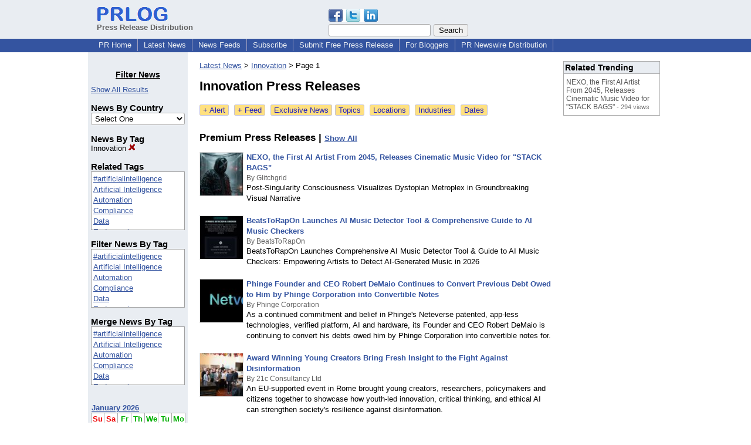

--- FILE ---
content_type: text/html; charset=UTF-8
request_url: https://www.prlog.org/news/tag/innovation/
body_size: 42563
content:
<!DOCTYPE HTML>
<html>
<head>
<meta http-equiv="Content-Type" content="text/html; charset=UTF-8" />
<meta charset="UTF-8">
<title>Innovation - Press Release News - By Tag</title>
<meta name="description" content="Innovation news - latest news direct from companies - read online or subscribe to feed or by email - press releases - By Tag" />
<meta name="keywords" content="Innovation ,press releases,latest news,By Tag" />
<link rel="shortcut icon" href="https://dj5dehgem20mk.cloudfront.net/img/favicon.ico" />
<meta name="viewport" content="width=device-width, initial-scale=1, minimum-scale=0.5, maximum-scale=2, user-scalable=1" />
<meta name="referrer" content="always" />
<link rel="alternate" href="https://www.prlog.org/news/tag/innovation/rss.xml" type="application/rss+xml" title="Innovation" />
<style>
html{box-sizing:border-box}
*,*:before,*:after{box-sizing:inherit}
body,div,table,tr,td,th,ul,ol,li,p,a,textarea,input,select{font-family:arial,sans-serif;font-size:13px}
h1,h2,h3,h4{font-family:verdana,arial,tahoma}
h1{font-size:20px;margin:0 0 20px 0}
h2{font-size:17px}
h3{font-size:14px}
h4{font-size:13px}
body{margin:0;padding:0;color:#000000;text-align:center}
img{border:0}
.content{line-height:1.5}
.dt{color:#606060}
.px11{font-size:11px}
.px12{font-size:12px}
.px14{font-size:14px}
.hits{font-size:10px;white-space:nowrap}
.clrd{color:#3454a0}
.clrl{color:#e9edf2}
.bclrd{background:#3454a0}
.bclrl{background:#e9edf2}
.frm{border:1px #3454a0 solid;background:#e9edf2}
.hdn{display:none}
.err{font-weight:bold;color:#a00000;background:#ffe0e0;padding:10px;border:1px solid #a00000}
.cmt{font-size:11px;color:#606060}
a:link{color:#3454a0}
a:visited{color:#6080f0}
a:hover{color:#ff0000}
a:active{color:#3454a0}
td{margin:0;padding:0}
#hdro{background:#e9edf2}
#hdri{width:980px;margin-right:auto;margin-left:auto;text-align:left}
#hdr{height:40px;width:100%}
#hdr td{white-space:nowrap}
.logo{padding:10px 0 10px 13px}
div.logo a{text-decoration:none;color:#606060;font-weight:bold}
#page{width:980px;margin-right:auto;padding-bottom:20px;margin-left:auto;text-align:left;background:#ffffff}
#cd{width:100%;border-collapse:collapse}
.ll,.cc,.rr{vertical-align:top}
.mnuo{background:#3454a0}
.mnui{width:980px;margin-right:auto;margin-left:auto;text-align:left}
.breadcrumb{margin:0 0 15px 0}
.breadcrumb div{display:inline}
div.sm144{text-align:center}
div.sm144 span{padding:0 2px;margin:5px;display:inline-block;border:1px solid #c0c0ff}
input,select,textarea{color:#000;background:#fff;border:1px solid #aaa;border-radius:3px;padding:2px}
select{padding:1px 2px}
button,input[type=button],input[type=submit]{color:#000;background:#f0f0f0;border:1px solid #aaa;border-radius:3px;padding:2px 8px;margin:1px 5px;cursor:pointer}
button:hover,input[type=button]:hover,input[type=submit]:hover{background:#ddd}
button:active,input[type=button]:active,input[type=submit]:active{background:#ddd;padding:2px 7px 2px 9px}
button[disabled]{background:#888}
input[disabled]{background:#eee}
.ttbx{width:100%;border-collapse:collapse;margin:0 0 10px 0}
.ttbx th{background:#e9edf2;font-size:14px;font-weight:bold;text-align:left}
.ttbx td,.ttbx th{border:1px solid #aaa;padding:2px}
.ttbx div{border-top:1px solid #ddd;padding:5px 2px;color:#777;font-size:11px}
.ttbx div:first-child{border:none}
.ttbx a{text-decoration:none;color:#555;font-size:12px}
.ttbx a:hover{color:#f00}
td.ll{width:170px;background:#e9edf2}div.ll{margin:15px 5px}td.cc{width:640px}div.cc{margin:15px 20px}td.rr{width:170px}div.rr{margin:15px 5px 0 0}.lmlbl{font-weight:bold;margin-top:15px;font-size:15px}.lmbox{height:180px;overflow:auto;border:1px solid #a0a0a0;padding:3px;background:#ffffff;line-height:1.4}.lmbox i{font-size:11px;font-style:normal}a.c{font-weight:bold;padding:2px;font-size:14px}.fil{width:100%;text-align:center;font-size:14px;font-weight:bold;margin-bottom:10px}a.lmrem{text-decoration:none;color:#000}.lmhd{font-size:18px;font-weight:bold}.lmsel{width:100%}
.cal td,.cal th{padding:2px 0}
.mcal{width:100%;border-collapse:collapse}
.mcal td,.wday,.wend{padding:2px 0;width:20px;height:16px;text-align:center;background:#ffffff;border:1px solid #aaaaaa}
.wday{color:#00b000}
.wend{color:#f00000}
.mcal .today{background:#ffc0c0}
.pgr{text-align:center;font-size:11pt;display:block}.pgr ul{list-style:none;display:inline;margin:0;padding:0}.pgr li{display:inline;padding:0;margin:0;font-size:11pt}.pgr a,.pgr li.sel{padding:2px 4px;margin:2px}
h1{font-size:22px}
.idx td{padding-bottom:20px;vertical-align:top}.idx{border-collapse:collapse;width:100%;line-height:1.4}.idx img{margin-right:5px;border:1px solid #e0e0e0}.idx .h{font-size:13px;font-weight:bold}.idx .h a{font-size:13px;text-decoration:none}.idx .h a:hover{text-decoration:underline}.idx .m{font-size:12px;color:#606060}.idx .s{}
a.obtn,input.obtn{background:#ffe080;color:#2020c0;border:1px solid #c0c0e0;border-radius:3px;text-decoration:none;margin:0;font-family:arial,sans-serif,verdana,tahoma;padding:1px 5px;font-size:13px;cursor:pointer}
a.obtn:hover,input.obtn:hover{border:1px solid #8080c0}
#smx{padding-top:10px}
#smi{padding-top:2px}
#smx div{display:inline-block;padding-right:5px}
.smf,.sml{padding-top:3px}
.smt{padding-top:2px}
.smg{padding-top:5px}
a.obtn,input.obtn{margin-right:5px}
form.obtn{display:inline;margin:0;padding:0}
table.obtn td{padding-right:3px}
ol.tm1{height:20px;list-style:none;margin:0;padding:0;clear:left;padding-left:13px;width:100%}
ol.tm1 li{background:#e9edf2;float:left;margin:0 1px;padding:0 0 0 10px;border:1px solid #3454a0;border-bottom:none}
ol.tm1 a{background:#e9edf2;color:#3454a0;display:block;float:left;line-height:20px;padding-right:10px;text-decoration:none}
ol.tm1 a:hover{text-decoration:underline}
ol.tm1 li.sel{background:#3454a0}
ol.tm1 li.sel a{background:#3454a0;color:#e9edf2;font-weight:bold}
ol.tm1 li.sel a:hover{text-decoration:none}
ul.tm2{height:1.8em;list-style:none;margin:0;padding:0;clear:left;background:#3454a0;width:100%}
ul.tm2 li{float:left;margin:0 0;padding:2px 2px;border-right:solid #a0a0c0 1px}
ul.tm2 a,ul.tm2 a:visited,ul.tm2 a:hover{color:#e9edf2;display:block;float:left;padding:1px 8px;text-decoration:none}
ul.tm2 a:hover{text-decoration:underline}
ul.tm2 li.sel a{font-weight:bold;text-decoration:none;color:#fff}

</style>
<script>
_d=document;
_w=window;
_e=encodeURIComponent;
function _(a){return(typeof a==="string")?_d.querySelector(a):a}
function _i(j){return _("#"+j)}
function _t(h){return _d.getElementsByTagName(h)}
function xlg(g,b){
var r=new XMLHttpRequest();
r.open('POST','/xlg/'+g,!0);
r.setRequestHeader('Content-type','application/x-www-form-urlencoded');
r.send(b);
}
var _jserr=0;
_w.onerror=function(f,e,a,c,d){
if(e&&_jserr<2&&e.indexOf('prlog')>0&&f.indexOf('ResizeObserver')<0){
_jserr++;
xlg('jserr','P=0&F='+e+':'+a+':'+c+'&M='+f+'&S='+((d&&d.stack)?d.stack:''));
}}
function addref(a,d){
if(a.href.indexOf(d)<0)
a.href+=d;
}
(function(){
var l=_w.location,
h=l.hash,
a=h.split('s=');
if(h.length<2)
return;
l.hash=a[0].substr(1);
if(a.length>1)
xlg('hash','s='+a[1]);
})();
function wo(a,b,c){
var w=_w.open(a,b,c);
if(w)w.focus();
}
function bkmk(){
wo('https://www.prlog.org/share.html#u='+_e(_w.location.href)+'&t='+_e(_d.title));
return !1;
}
function clks(a){
xlg('clksd','u='+_e(a.href));
}
function clkb(a){
xlg('clkbd','u='+_e(a.href));
}
function shownews(e,p,a){
_w.location=p+e.value+a;
}
var smloaded;
function smload(d,c,a,b){
if(smloaded)return;
smloaded=1;
var h='',i=0;
for(;i<b.length;i++){
switch(b[i]){
case 'f':
h+='<td class="smf"><div><iframe src="https://www.facebook.com/plugins/like.php?href='+c+
'&amp;send=false&amp;layout=button_count&amp;width=48&amp;show_faces=false&amp;action=like&amp;colorscheme=light&amp;font&amp;height=21"'+
' scrolling="no" frameborder="0" allowTransparency="true"'+
' style="border:none;overflow:hidden;width:'+(a?87:48)+'px;height:21px"></iframe></div>';
break;
case 't':
h+='<td class="smt"><div><a href="https://twitter.com/share" class="twitter-share-button"'+
' data-url="'+c+'" data-count="'+(a?'horizontal':'none')+'">Tweet</a></div>';
break;
case 'l':
h+='<td class="sml"><div style="height:21px;width:'+(a?128:63)+'px">'+
'<'+'script type="in/share" data-url="'+c+'"'+(a?' data-counter="right"':'')+'><'+'/script></div>';
break;
case 's':
h+='<td class="sms"><div class="st_sharethis_button" displayText="ShareThis"></div>';
break;
}}
function f(g){
var e=_d.createElement('script');
e.async=!0;
e.src='https://'+g;
_t('head')[0].appendChild(e);
}
if(d=_i(d))
d.innerHTML='<table cellpadding=0 cellspacing=0 style="display:inline-block"><tr>'+h+'</tr></table>',
f('ws.sharethis.com/button/buttons.js'),
f('platform.twitter.com/widgets.js'),
f('platform.linkedin.com/in.js');
}
function _sl(i){_w.location=i;return !1}
function h2s(u){
_sl(u.replace(/#/g,'/'));
}

</script>
</head>
<body><div id="hdro"><div id="hdri"><table id="hdr"><tr>
<td><div class="logo"><a href="/"><img src="https://dj5dehgem20mk.cloudfront.net/img/logo-2.png" width="121" height="24" alt="PRLog Press Release Logo"><br>Press Release Distribution</a></div></td>
<td><div class="srch">
<div id="smx"><a href="/share.html" target="_blank" title="Share this page!" onmousedown="smload('smx','http://www.prlog.org/news/tag/innovation/',1,'sftgl');return false;" onclick="return bkmk()"><img src="https://dj5dehgem20mk.cloudfront.net/img/sm84.png" width="84" height="24" alt="Click to Share" id="smi"></a></div><form action="/search.html" id="gcse" style="margin:0;padding:0;display:inline"><input type="text" name="q" size="20" /><input type="submit" value="Search" /></form>&nbsp;</div></td>
</tr></table>
</div></div><div class="mnuo"><div class="mnui"><ul class="tm2"><li><a href="/" style="border:0;margin-left:8px"  onclick="addref(this,'#s=dwhhm')">PR Home</a></li>

<li><a href="/news/"  onclick="addref(this,'#s=dwhln')">Latest News</a></li>

<li><a href="/free-rss-feeds.html"  onclick="addref(this,'#s=dwhfd')">News Feeds</a></li>

<li><a href="/alerts/subscribe.html"  onclick="addref(this,'#s=dwhal')">Subscribe</a></li>

<li><a href="/submit-free-press-release.html"  onclick="addref(this,'#s=dwhfp')">Submit Free Press Release</a></li>

<li><a href="/journalist.html"  onclick="addref(this,'#s=dwhjn')">For Bloggers</a></li>

<li><a href="/pub/prnewswire/"  onclick="addref(this,'#s=dwhpnh')">PR Newswire Distribution</a></li>

</ul></div></div><div id="page"><table id="cd"><tr><td class="ll"></td><td class="cc"></td><td class="rr"></td></tr><tr><td class="ll"><div class="ll"><br><div class="fil"><u>Filter News</u></div><a href="/news/" title="Click to see the index with all filters cleared">Show All Results</a><br>
<div class="lmlbl">News By Country</div><select class="lmsel" onchange="shownews(this,'/news/','/tag/innovation/')" title="Click on an option to filter or browse by that option"><option>Select One</option><option value="ca">Canada</option><option value="us">United States</option></select>
<div class="lmlbl">News By Tag</div><a href="/news/" class="lmrem" title="Click to remove this filter">Innovation <img src="https://dj5dehgem20mk.cloudfront.net/img/cross.gif" alt="Remove" border="0"></a><br>
<div class="lmlbl">Related Tags</div><div class="lmbox" style="height:100px" id="reltags"><a href="/news/tag/artificialintelligence/" rel="nofollow">#artificialintelligence</a><br><a href="/news/tag/artificial-intelligence/" rel="nofollow">Artificial Intelligence</a><br><a href="/news/tag/automation/" rel="nofollow">Automation</a><br><a href="/news/tag/compliance/" rel="nofollow">Compliance</a><br><a href="/news/tag/data/" rel="nofollow">Data</a><br><a href="/news/tag/endoscopic/" rel="nofollow">Endoscopic</a><br><a href="/news/tag/entertainment/" rel="nofollow">Entertainment</a><br><a href="/news/tag/generative-ai/" rel="nofollow">Generative AI</a><br><a href="/news/tag/healthcare/" rel="nofollow">Healthcare</a><br><a href="/news/tag/leadership/" rel="nofollow">Leadership</a><br><a href="/news/tag/life-sciences/" rel="nofollow">Life Sciences</a><br><a href="/news/tag/manufacturing/" rel="nofollow">Manufacturing</a><br><a href="/news/tag/medtech/" rel="nofollow">Medtech</a><br><a href="/news/tag/patients/" rel="nofollow">Patients</a><br><a href="/news/tag/risk-management/" rel="nofollow">Risk Management</a><br><a href="/news/tag/robotics/" rel="nofollow">Robotics</a><br><a href="/news/tag/small-business/" rel="nofollow">Small Business</a><br><a href="/news/tag/sustainability/" rel="nofollow">Sustainability</a><br><a href="/news/tag/technology/" rel="nofollow">Technology</a><br><a href="/news/tag/venture-capital/" rel="nofollow">Venture Capital</a><br></div>
<div id="fillbl"></div><div id="filtags"></div>
<div id="mrglbl"></div><div id="mrgtags"></div>
<script>var tagbase="innovation";</script><script src="https://dj5dehgem20mk.cloudfront.net/jsinc/tagidx-2.js"></script><br><br><table class="mcal">
<tr class="lbl"><th colspan=7><a href="javascript:h2s('#news#2026#202601#')">January 2026</a></th></tr>
<tr><th class="wend">Su</th><th class="wend">Sa</th><th class="wday">Fr</th><th class="wday">Th</th><th class="wday">We</th><th class="wday">Tu</th><th class="wday">Mo</th></tr>
<tr><td class="today"><a href="/news/2026/20260118/">18</a></td><td><a href="/news/2026/20260117/">17</a></td><td><a href="/news/2026/20260116/">16</a></td><td><a href="/news/2026/20260115/">15</a></td><td><a href="/news/2026/20260114/">14</a></td><td><a href="/news/2026/20260113/">13</a></td><td><a href="/news/2026/20260112/">12</a></td></tr>
</table>
<br><a href="/news/ptc/">Public Company News</a><br><br><a href="/news/gnews/">Business Press Releases</a><br></div></td><td class="cc"><div class="cc"><div class="breadcrumb"><div itemscope itemtype="http://data-vocabulary.org/Breadcrumb"><a href="/news/" itemprop="url"><span itemprop="title">Latest News</span></a>  &gt; </div><div itemscope itemtype="http://data-vocabulary.org/Breadcrumb"><a href="/tag/innovation/" itemprop="url"><span itemprop="title">Innovation</span></a>  &gt; </div><div itemscope itemtype="http://data-vocabulary.org/Breadcrumb"><span itemprop="title">Page 1</span></div></div><h1>Innovation Press Releases</h1><form id="emlalert" method="post" class="obtn" action="/alerts/subscribe.html"><input type="hidden" name="q" value="news/tag/innovation"><a href="#" onclick="document.getElementById('emlalert').submit();return false;" class="obtn" title="Subscribe to Innovation Email Alert">+ Alert</a></form> <a href="https://www.prlog.org/news/tag/innovation/rss.xml" title="Subscribe to Innovation News Feed" class="obtn">+ Feed</a> <form id="btnexcl" method="post" class="obtn"><input type="hidden" name="exclusive" value="1"><a href="#" onclick="document.getElementById('btnexcl').submit();return false" class="obtn">Exclusive News</a></form><a href="/news/tag.html" class="obtn">Topics</a> <a href="/news/location.html" class="obtn">Locations</a> <a href="/news/industry.html" class="obtn">Industries</a> <a href="/news/2026/20260118/" class="obtn">Dates</a><br><br><h2>Premium Press Releases | <a href="#allprs">Show All</a></h2><table class="idx">
<tr><td><a href="/13118927-nexo-the-first-ai-artist-from-2045-releases-cinematic-music-video-for-stack-bags.html" target="_blank"><img alt="13118927" width=75 height=75 src="[data-uri]"></a></td><td><div class="h"><a href="/13118927-nexo-the-first-ai-artist-from-2045-releases-cinematic-music-video-for-stack-bags.html">NEXO, the First AI Artist From 2045, Releases Cinematic Music Video for "STACK BAGS"</a></div><div class="m">By Glitchgrid</div><div class="s">Post-Singularity Consciousness Visualizes Dystopian Metroplex in Groundbreaking Visual Narrative</div>
<tr><td><a href="/13116490-beatstorapon-launches-ai-music-detector-tool-comprehensive-guide-to-ai-music-checkers.html" target="_blank"><img alt="13116490" width=75 height=75 src="[data-uri]"></a></td><td><div class="h"><a href="/13116490-beatstorapon-launches-ai-music-detector-tool-comprehensive-guide-to-ai-music-checkers.html">BeatsToRapOn Launches AI Music Detector Tool & Comprehensive Guide to AI Music Checkers</a></div><div class="m">By BeatsToRapOn</div><div class="s">BeatsToRapOn Launches Comprehensive AI Music Detector Tool & Guide to AI Music Checkers: Empowering Artists to Detect AI-Generated Music in 2026</div>
<tr><td><a href="/13114988-phinge-founder-and-ceo-robert-demaio-continues-to-convert-previous-debt-owed-to-him-by-phinge-corporation-into-convertible-notes.html" target="_blank"><img alt="13114988" width=75 height=75 src="[data-uri]"></a></td><td><div class="h"><a href="/13114988-phinge-founder-and-ceo-robert-demaio-continues-to-convert-previous-debt-owed-to-him-by-phinge-corporation-into-convertible-notes.html">Phinge Founder and CEO Robert DeMaio Continues to Convert Previous Debt Owed to Him by Phinge Corporation into Convertible Notes</a></div><div class="m">By Phinge Corporation</div><div class="s">As a continued commitment and belief in Phinge's Neteverse patented, app-less technologies, verified platform, AI and hardware, its Founder and CEO Robert DeMaio is continuing to convert his debts owed him by Phinge Corporation into convertible notes for.</div>
<tr><td><a href="/13112235-award-winning-young-creators-bring-fresh-insight-to-the-fight-against-disinformation.html" target="_blank"><img alt="13112235" width=75 height=75 src="[data-uri]"></a></td><td><div class="h"><a href="/13112235-award-winning-young-creators-bring-fresh-insight-to-the-fight-against-disinformation.html">Award Winning Young Creators Bring Fresh Insight to the Fight Against Disinformation</a></div><div class="m">By 21c Consultancy Ltd</div><div class="s">An EU-supported event in Rome brought young creators, researchers, policymakers and citizens together to showcase how youth-led innovation, critical thinking, and ethical AI can strengthen society's resilience against disinformation.</div>
<tr><td colspan=2><div class="h"><a href="/13109251-actuated-medical-celebrates-first-human-use-of-griptract-gi-endoscopic-tissue-manipulator-and-fda-510k-clearance-for-its-upper-gi-model.html">Actuated Medical Celebrates First Human Use of GripTract-GI Endoscopic Tissue Manipulator and FDA 510(k) Clearance for its Upper GI Model</a></div><div class="m">By Actuated Medical, Inc.</div><div class="s">Actuated Medical is thrilled to announce the first clinical case of its FDA cleared and patented GripTract-GI endoscopic tissue manipulator.</div>
<tr><td><a href="/13109220-axis-international-invites-inventors-to-turn-ideas-into-market-ready-products.html" target="_blank"><img alt="13109220" width=75 height=75 src="[data-uri]"></a></td><td><div class="h"><a href="/13109220-axis-international-invites-inventors-to-turn-ideas-into-market-ready-products.html">Axis International Invites Inventors to Turn Ideas Into Market-Ready Products</a></div><div class="m">By Axis International Marketing</div><div class="s">New Campaign Encourages Inventors With Patented Ideas to Connect for Licensing and Production Opportunities</div>
</table>
<h2 id="allprs">All Press Releases</h2><table class="idx">
<tr><td colspan=2><div class="h"><a href="/13121186-1300-small-business-leaders-sign-letter-to-congress-urging-prompt-action-to-protect-us-innovation.html">1300+ Small Business Leaders Sign Letter to Congress Urging Prompt Action to Protect US Innovation</a></div><div class="m">By Eva Garland Consulting</div><div class="s">Prolonged Lapse in SBIR/STTR Authorization Has Devastating Effects on US Innovation</div>
<tr><td colspan=2><div class="h"><a href="/13121477-connect-cool-companies-surpass-1-billion-in-series-funding-since-2015.html">Connect Cool Companies Surpass $1 Billion in Series A Funding Since 2015</a></div><div class="m">By Connect</div><div class="s">Companies selected through Connect Cool Companies have collectively raised more than $1 billion in Series A funding since 2015, marking a significant milestone for one of San Diego's most established capital access programs for venture-ready startups.</div>
<tr><td><a href="/13118927-nexo-the-first-ai-artist-from-2045-releases-cinematic-music-video-for-stack-bags.html" target="_blank"><img alt="13118927" width=75 height=75 src="[data-uri]"></a></td><td><div class="h"><a href="/13118927-nexo-the-first-ai-artist-from-2045-releases-cinematic-music-video-for-stack-bags.html">NEXO, the First AI Artist From 2045, Releases Cinematic Music Video for "STACK BAGS"</a></div><div class="m">By Glitchgrid</div><div class="s">Post-Singularity Consciousness Visualizes Dystopian Metroplex in Groundbreaking Visual Narrative</div>
<tr><td colspan=2><div class="h"><a href="/13117022-connect-promotes-dr-petra-stegmann-as-head-of-entrepreneurial-programs.html">Connect Promotes Dr. Petra Stegmann as Head of Entrepreneurial Programs</a></div><div class="m">By Connect</div><div class="s">Connect, the nonprofit organization that has served as a trusted partner to San Diego's innovation community for 40 years, today announced the promotion of Dr. Petra Stegmann as Head of Entrepreneurial Programs. Dr.</div>
<tr><td><a href="/13116490-beatstorapon-launches-ai-music-detector-tool-comprehensive-guide-to-ai-music-checkers.html" target="_blank"><img alt="13116490" width=75 height=75 src="[data-uri]"></a></td><td><div class="h"><a href="/13116490-beatstorapon-launches-ai-music-detector-tool-comprehensive-guide-to-ai-music-checkers.html">BeatsToRapOn Launches AI Music Detector Tool & Comprehensive Guide to AI Music Checkers</a></div><div class="m">By BeatsToRapOn</div><div class="s">BeatsToRapOn Launches Comprehensive AI Music Detector Tool & Guide to AI Music Checkers: Empowering Artists to Detect AI-Generated Music in 2026</div>
<tr><td><a href="/13114988-phinge-founder-and-ceo-robert-demaio-continues-to-convert-previous-debt-owed-to-him-by-phinge-corporation-into-convertible-notes.html" target="_blank"><img alt="13114988" width=75 height=75 src="[data-uri]"></a></td><td><div class="h"><a href="/13114988-phinge-founder-and-ceo-robert-demaio-continues-to-convert-previous-debt-owed-to-him-by-phinge-corporation-into-convertible-notes.html">Phinge Founder and CEO Robert DeMaio Continues to Convert Previous Debt Owed to Him by Phinge Corporation into Convertible Notes</a></div><div class="m">By Phinge Corporation</div><div class="s">As a continued commitment and belief in Phinge's Neteverse patented, app-less technologies, verified platform, AI and hardware, its Founder and CEO Robert DeMaio is continuing to convert his debts owed him by Phinge Corporation into convertible notes for.</div>
<tr><td><a href="/13112235-award-winning-young-creators-bring-fresh-insight-to-the-fight-against-disinformation.html" target="_blank"><img alt="13112235" width=75 height=75 src="[data-uri]"></a></td><td><div class="h"><a href="/13112235-award-winning-young-creators-bring-fresh-insight-to-the-fight-against-disinformation.html">Award Winning Young Creators Bring Fresh Insight to the Fight Against Disinformation</a></div><div class="m">By 21c Consultancy Ltd</div><div class="s">An EU-supported event in Rome brought young creators, researchers, policymakers and citizens together to showcase how youth-led innovation, critical thinking, and ethical AI can strengthen society's resilience against disinformation.</div>
<tr><td colspan=2><div class="h"><a href="/13109251-actuated-medical-celebrates-first-human-use-of-griptract-gi-endoscopic-tissue-manipulator-and-fda-510k-clearance-for-its-upper-gi-model.html">Actuated Medical Celebrates First Human Use of GripTract-GI Endoscopic Tissue Manipulator and FDA 510(k) Clearance for its Upper GI Model</a></div><div class="m">By Actuated Medical, Inc.</div><div class="s">Actuated Medical is thrilled to announce the first clinical case of its FDA cleared and patented GripTract-GI endoscopic tissue manipulator.</div>
<tr><td><a href="/13109220-axis-international-invites-inventors-to-turn-ideas-into-market-ready-products.html" target="_blank"><img alt="13109220" width=75 height=75 src="[data-uri]"></a></td><td><div class="h"><a href="/13109220-axis-international-invites-inventors-to-turn-ideas-into-market-ready-products.html">Axis International Invites Inventors to Turn Ideas Into Market-Ready Products</a></div><div class="m">By Axis International Marketing</div><div class="s">New Campaign Encourages Inventors With Patented Ideas to Connect for Licensing and Production Opportunities</div>
<tr><td colspan=2><div class="h"><a href="/13107778-albimarketing-innovation-communities-retain-talent-better-than-kpis.html">AlbiMarketing: Innovation Communities Retain Talent Better Than KPIs</a></div><div class="m">By AlbiMarketing</div><div class="s">The firm presents a model where true ROI is measured in retaining top employees, not just euros. The AlbiCoins platform provides the infrastructure for these strategic groups.</div>
<tr><td colspan=2><div class="h"><a href="/13105016-arizona-technology-council-and-arizona-commerce-authority-announce-winners-and-finalists-for-gcoi-2025.html">Arizona Technology Council and Arizona Commerce Authority Announce Winners and Finalists for GCOI 2025</a></div><div class="m">By Arizona Technology Council</div><div class="s">Awardees to Be Named November 12 During Annual Event at Chateau Luxe</div>
<tr><td colspan=2><div class="h"><a href="/13104495-lintechzm-and-fastercapital-partner-to-scale-sombo-app-across-africa.html">LintechZm and FasterCapital Partner to Scale Sombo App Across Africa</a></div><div class="m">By LintechZm</div><div class="s">Ndola, Zambia &amp; Dubai, UAE — September 30, 2025 LintechZm Partners with FasterCapital to Accelerate Sombo Across Africa LintechZm and FasterCapital today announced a strategic partnership through the EquityPilot Program to accelerate Sombo —...</div>
<tr><td colspan=2><div class="h"><a href="/13101103-montana-innovation-partnership-at-msu-to-host-virtual-conference-sept-25.html">Montana Innovation Partnership at MSU to host virtual conference Sept 25</a></div><div class="m">By Montana Innovation Partnership</div><div class="s">Innovate Here virtual conference to highlight AI-driven innovation and resources for technology founders in Montana and beyond</div>
<tr><td><a href="/13099516-cyrus-olearys-introduces-cookie-dough-pybrid-for-foodservice-giving-chefs-blank-canvas-for-signature-desserts.html" target="_blank"><img alt="13099516" width=75 height=75 src="[data-uri]"></a></td><td><div class="h"><a href="/13099516-cyrus-olearys-introduces-cookie-dough-pybrid-for-foodservice-giving-chefs-blank-canvas-for-signature-desserts.html">Cyrus O'Leary's Introduces Cookie Dough Pybrid for Foodservice, Giving Chefs a Blank Canvas for Signature Desserts</a></div><div class="m">By Sara Lee Frozen Bakery</div><div class="s">Sara Lee Frozen Bakery, the leading maker of frozen baked goods, announces the launch of Cyrus O'Leary's Cookie Dough Pybrid, the latest innovation in the brand's line of on-trend indulgences for full-service foodservice operators.</div>
<tr><td><a href="/13096728-tcvn-appoints-award-winning-creative-director-daniel-bremmer-to-board.html" target="_blank"><img alt="13096728" width=75 height=75 src="[data-uri]"></a></td><td><div class="h"><a href="/13096728-tcvn-appoints-award-winning-creative-director-daniel-bremmer-to-board.html">TCVN Appoints award-winning Creative Director Daniel Bremmer to Board</a></div><div class="m">By TCVN</div><div class="s">Tech Coast Venture Network (TCVN), Southern California's longest-standing founder-first startup organization, proudly announces the appointment of Daniel Bremmer, to its Board.</div>
<tr><td colspan=2><div class="h"><a href="/13094375-carlson-investments-se-invis-wearables-redefines-smartwatch-technology-with-seamless-integration-for.html">Carlson Investments SE Invis Wearables Redefines Smartwatch Technology with Seamless Integration for</a></div><div class="m">By Carlson Investments SE</div><div class="s">Carlson Investments SE announces that its fashion-tech portfolio company, Invis Wearables, is introducing discreet smart technology into luxury watch straps, redefining how traditional timepieces function in the connected world.</div>
<tr><td><a href="/13094005-assent-joins-aws-isv-accelerate-program.html" target="_blank"><img alt="13094005" width=75 height=75 src="[data-uri]"></a></td><td><div class="h"><a href="/13094005-assent-joins-aws-isv-accelerate-program.html">Assent Joins AWS ISV Accelerate Program</a></div><div class="m">By Assent Inc.</div><div class="s">Program participation amplifies Assent's ability to deliver AI-powered sustainability and compliance solutions to manufacturers across the globe</div>
<tr><td colspan=2><div class="h"><a href="/13091741-torrence-strategies-launches-ai-optimization-program-to-accelerate-innovation-in-business.html">Torrence Strategies Launches AI Optimization Program to Accelerate Innovation in Business</a></div><div class="m">By Torrence Strategies</div><div class="s">Torrence Strategies, a premier woman-led strategy and innovation advisory firm, has officially launched its flagship AI Optimization Program—a high-impact initiative designed to modernize systems, streamline operations, and unlock scalable growth for...</div>
<tr><td><a href="/13091152-new-frontier-aerospace-and-air-force-institute-of-technology-sign-crada-to-advance-hypersonic-vtol-aircraft.html" target="_blank"><img alt="13091152" width=75 height=75 src="[data-uri]"></a></td><td><div class="h"><a href="/13091152-new-frontier-aerospace-and-air-force-institute-of-technology-sign-crada-to-advance-hypersonic-vtol-aircraft.html">New Frontier Aerospace and Air Force Institute of Technology Sign CRADA to Advance Hypersonic VTOL Aircraft</a></div><div class="m">By New Frontier Aerospace</div><div class="s">New Frontier Aerospace (NFA) is excited to announce a Collaborative Research and Development Agreement (CRADA) with the Air Force Institute of Technology (AFIT) aimed at advancing an innovative rocket-powered hypersonic Vertical Takeoff and Landing...</div>
<tr><td><a href="/13088080-nonprofit-innovator-named-mensa-executive-director.html" target="_blank"><img alt="13088080" width=75 height=75 src="[data-uri]"></a></td><td><div class="h"><a href="/13088080-nonprofit-innovator-named-mensa-executive-director.html">Nonprofit innovator named Mensa Executive Director</a></div><div class="m">By American Mensa</div><div class="s">Tamesha Logan to lead operations with her strategic, mission-focused approach</div>
<tr><td colspan=2><div class="h"><a href="/13086985-sylvers-debut-book-reveals-massive-industry-oversight.html">Sylver's Debut Book Reveals Massive Industry Oversight</a></div><div class="m">By Sylver Consulting</div><div class="s">Innovation Strategist Shares Shockingly Human Reason Why Progress Stalls</div>
<tr><td><a href="/13086730-assent-expands-executive-team-to-accelerate-global-growth-innovation.html" target="_blank"><img alt="13086730" width=75 height=75 src="[data-uri]"></a></td><td><div class="h"><a href="/13086730-assent-expands-executive-team-to-accelerate-global-growth-innovation.html">Assent Expands Executive Team to Accelerate Global Growth & Innovation</a></div><div class="m">By Assent Inc.</div><div class="s">Mark Smith named Chief Customer Officer and Kevin McInturff joins as Chief Technology Officer amid surging demand for scalable supply chain solutions</div>
<tr><td colspan=2><div class="h"><a href="/13084680-make-innovation-matter-support-hr1s-rd-expensing-relief-for-american-small-businesses.html">Make Innovation Matter: Support H.R.1's R&D Expensing Relief for American Small Businesses</a></div><div class="m">By Acena Consulting, LLC</div><div class="s">Summary: The proposed H.R.1's permanent, retroactive provisions for R&D expensing protect American innovation while offering tax relief to small businesses.</div>
<tr><td><a href="/13084031-tcaa-welcomes-adolfo-gomez-sanchez-to-its-family-of-talented-speakers.html" target="_blank"><img alt="13084031" width=75 height=75 src="[data-uri]"></a></td><td><div class="h"><a href="/13084031-tcaa-welcomes-adolfo-gomez-sanchez-to-its-family-of-talented-speakers.html">TCAA Welcomes Adolfo Gomez Sanchez to Its Family of Talented Speakers</a></div><div class="m">By TCAA</div><div class="s">A visionary voice dedicated to empowering individuals and organizations through transformative insights and real-world experience.</div>
<tr><td><a href="/13080765-tedxinglewood-returns-to-the-miracle-theater-on-august-9-2025-celebrating-bold-ideas-and-community-energy.html" target="_blank"><img alt="13080765" width=75 height=75 src="[data-uri]"></a></td><td><div class="h"><a href="/13080765-tedxinglewood-returns-to-the-miracle-theater-on-august-9-2025-celebrating-bold-ideas-and-community-energy.html">TEDxInglewood Returns to The Miracle Theater on August 9, 2025 — Celebrating Bold Ideas and Community Energy</a></div><div class="m">By TEDxInglewood</div><div class="s">TEDxInglewood is back for its third annual conference on Saturday, August 9, 2025, returning to the iconic Miracle Theater for a powerful day centered around the theme "Energy." Designed to ignite thought, connection, and momentum, this year's event will.</div>
<tr><td colspan=2><div class="h"><a href="/13080467-highland-instruments-named-finalist-in-massachusetts-innovation-networks-2025-eddies-awards.html">Highland Instruments Named Finalist in Massachusetts Innovation Network's 2025 Eddies Awards</a></div><div class="m">By Highland Instruments</div><div class="s">Massachusetts Innovation Network Recognizes Highland as 1 of 3 Medical Device Finalists in Northeast's Longest Running Innovation Contest</div>
<tr><td><a href="/13080068-target-arm-triumphs-at-harvard-alumni-entrepreneurs-accelerator-2025-demo-day.html" target="_blank"><img alt="13080068" width=75 height=75 src="[data-uri]"></a></td><td><div class="h"><a href="/13080068-target-arm-triumphs-at-harvard-alumni-entrepreneurs-accelerator-2025-demo-day.html">Target Arm Triumphs at Harvard Alumni Entrepreneurs Accelerator 2025 Demo Day</a></div><div class="m">By Target Arm Inc.</div><div class="s">Target Arm Wins Both Judges' Choice and Audience Choice Awards</div>
<tr><td><a href="/13076105-chandra-donelson-closes-enterprise-data-world-with-powerful-keynote-on-leadership.html" target="_blank"><img alt="13076105" width=75 height=75 src="[data-uri]"></a></td><td><div class="h"><a href="/13076105-chandra-donelson-closes-enterprise-data-world-with-powerful-keynote-on-leadership.html">Chandra Donelson Closes Enterprise Data World with Powerful Keynote on Leadership</a></div><div class="m">By The Data Detective</div><div class="s">Author and global data leader Chandra Donelson delivered the closing keynote at Enterprise Data World (EDW), one of the industry's largest and most respected data management conferences on May 7, 2025.</div>
<tr><td><a href="/13075582-l2-aviation-celebrates-grand-opening-of-new-facility-at-cincinnatinorthern-kentucky-international-airport-cvg.html" target="_blank"><img alt="13075582" width=75 height=75 src="[data-uri]"></a></td><td><div class="h"><a href="/13075582-l2-aviation-celebrates-grand-opening-of-new-facility-at-cincinnatinorthern-kentucky-international-airport-cvg.html">L2 Aviation Celebrates Grand Opening of New Facility at Cincinnati/Northern Kentucky International Airport (CVG)</a></div><div class="m">By L2 Aviation</div><div class="s">L2 Aviation introduces a New Era of Innovation, Integration, and Growth at CVG Airport</div>
<tr><td><a href="/13074635-mission-3a-establishes-healthcare-advisory-board-with-addition-of-industry-leaders-patrick-fisher-kevin-cordell-and-dr-greg-berlet.html" target="_blank"><img alt="13074635" width=75 height=75 src="[data-uri]"></a></td><td><div class="h"><a href="/13074635-mission-3a-establishes-healthcare-advisory-board-with-addition-of-industry-leaders-patrick-fisher-kevin-cordell-and-dr-greg-berlet.html">Mission 3A Establishes Healthcare Advisory Board with Addition of Industry Leaders Patrick Fisher, Kevin Cordell, and Dr. Greg Berlet</a></div><div class="m">By Mission3A</div><div class="s">Experienced, Recognized Orthopedic Business and Surgical Professionals to Help Identify and Evaluate Strategic Opportunities</div>
<tr><td colspan=2><div class="h"><a href="/13073447-oklahoma-venture-forum-announces-2025-venture-of-the-year-and-most-promising-new-venture-finalists.html">Oklahoma Venture Forum Announces 2025 Venture of the Year and Most Promising New Venture Finalists</a></div><div class="m">By Oklahoma Venture Forum</div><div class="s">Winners to Be Revealed at May 15th Awards Luncheon Featuring Keynote by Jeff Seymour</div>
</table>
<br><span class="pgr"><span class="lbl">Page:</span> <span class="sel">1</span> <a href="page2.html">2</a> <a class="nxt" href="page2.html">Next</a></span><span style="font-size:10px;color:#808080">Page updated every 10 minutes</span><script>
google_analytics_domain_name=".prlog.org";
(function(i,s,o,g,r,a,m){i['GoogleAnalyticsObject']=r;i[r]=i[r]||function(){
(i[r].q=i[r].q||[]).push(arguments)},i[r].l=1*new Date();a=s.createElement(o),
m=s.getElementsByTagName(o)[0];a.async=1;a.src=g;m.parentNode.insertBefore(a,m)
})(window,document,'script','//www.google-analytics.com/analytics.js','ga');
ga('create', 'UA-3895063-1', 'auto');
ga('send', 'pageview');
</script>
</div></td><td class="rr"><div class="rr"><table class="ttbx"><tr><th>Related Trending</th></tr><tr><td>
<div><a href="https://www.prlog.org/13118927-nexo-the-first-ai-artist-from-2045-releases-cinematic-music-video-for-stack-bags.html.html"  onclick="addref(this,'#s=dirrhb')">NEXO, the First AI Artist From 2045, Releases Cinematic Music Video for &quot;STACK BAGS&quot;</a> - 294 views</div>
</td></tr></table>
</div></td></tr></table>
<br><br>

</div>
<div class="mnuo"><div class="mnui"><ul class="tm2"><li><a href="/sitemap.html" style="border:0;margin-left:8px">SiteMap</a></li>

<li><a href="/contact.html" target="_blank">Contact PRLog</a></li>

<li><a href="https://www.prlog.org/static/privacy.html" target="_blank">Privacy Policy</a></li>

<li><a href="https://www.prlog.org/static/tos.html" target="_blank">Terms of Service</a></li>

<li><a href="/static/copyright.html" target="_blank">Copyright Notice</a></li>

<li><a href="/static/about.html" target="_blank">About</a></li>

<li><a href="/static/advertise.html" target="_blank">Advertise</a></li>

</ul></div></div><div style="text-align:center" onmousedown="smload('smx2','https://www.prlog.org',1,'sftgl');return false;"><div style="margin-top:10px"><b>Like PRLog</b>?</div><div style="margin-top:6px" id="smx2"><div class="sm144"><span>9K</span><span>2K</span><span>1K</span></div><a href="/share.html" target="_blank" title="Share this page!"><img src="https://dj5dehgem20mk.cloudfront.net/img/sm84.png" width="84" height="24" alt="Click to Share"></a></div><br><br></div></body>
</html>


--- FILE ---
content_type: application/javascript; charset=UTF-8
request_url: https://dj5dehgem20mk.cloudfront.net/jsinc/tagidx-2.js
body_size: 407
content:
function tagidx(){
	var e1=document.getElementById("fillbl");
	e1.className="lmlbl";
	e1.innerHTML="Filter News By Tag";

	var e2=document.getElementById("mrglbl");
	e2.className="lmlbl";
	e2.innerHTML="Merge News By Tag";

	e1=document.getElementById("filtags");
	e1.className="lmbox";
	e1.style.height="100px";

	e2=document.getElementById("mrgtags");
	e2.className="lmbox";
	e2.style.height="100px";

	var s=document.getElementById("reltags");
	s=s.childNodes;
	for(var i=0;i< s.length;i++){
		var sn=s[i];
		if(sn.tagName.toLowerCase()!="a")continue;

		var d1=document.createElement("a");
		d1.href=sn.href.replace("/tag/","/tag/"+tagbase+",");
		d1.innerHTML=sn.innerHTML;
		d1.rel="nofollow";
		e1.appendChild(d1);
		e1.appendChild(document.createElement("br"));

		var d2=document.createElement("a");
		d2.href=sn.href.replace("/tag/","/tag/"+tagbase+"+");
		d2.innerHTML=sn.innerHTML;
		d2.rel="nofollow";
		e2.appendChild(d2);
		e2.appendChild(document.createElement("br"));
	}
}
tagidx();
